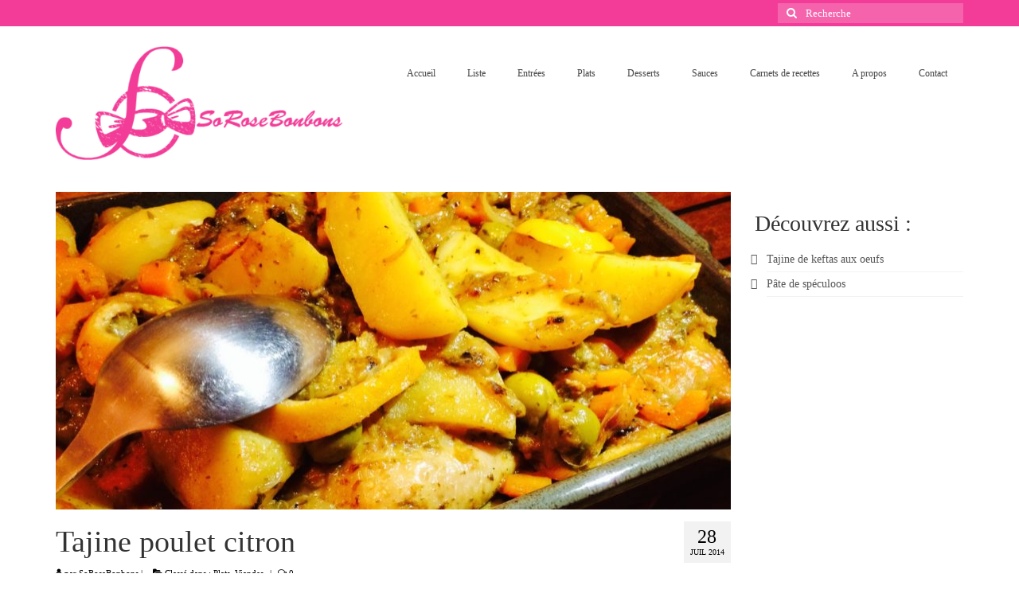

--- FILE ---
content_type: text/html; charset=UTF-8
request_url: http://sorosebonbons.fr/2014/07/tajine-poulet-citron/
body_size: 19502
content:
<!DOCTYPE html>
<html class="no-js" dir="ltr" lang="fr-FR" prefix="og: https://ogp.me/ns#" itemscope="itemscope" itemtype="https://schema.org/WebPage">
<head>
  <meta charset="UTF-8">
  <meta name="viewport" content="width=device-width, initial-scale=1.0">
  <meta http-equiv="X-UA-Compatible" content="IE=edge">
  
		<!-- All in One SEO 4.8.4.1 - aioseo.com -->
	<meta name="description" content="Ingrédients : Pour 6 personnes : 8 hauts cuisses idéalement (ou 4 cuisses entières coupées en 2) 4 gros oignons 2 tomates 4 carottes 2 citrons jaunes 2 gousses d&#039;ail 8 à 10 pommes de terre olives vertes dénoyautées (environ 80g) huile d&#039;olive gingembre persil coriandre Ustensiles particuliers : Aucun Préparation du tajine poulet citron" />
	<meta name="robots" content="max-image-preview:large" />
	<meta name="author" content="SoRoseBonbons"/>
	<link rel="canonical" href="http://sorosebonbons.fr/2014/07/tajine-poulet-citron/" />
	<meta name="generator" content="All in One SEO (AIOSEO) 4.8.4.1" />
		<meta property="og:locale" content="fr_FR" />
		<meta property="og:site_name" content="SoRoseBonbons - Cuisiner simplement..." />
		<meta property="og:type" content="article" />
		<meta property="og:title" content="Tajine poulet citron - SoRoseBonbons" />
		<meta property="og:description" content="Ingrédients : Pour 6 personnes : 8 hauts cuisses idéalement (ou 4 cuisses entières coupées en 2) 4 gros oignons 2 tomates 4 carottes 2 citrons jaunes 2 gousses d&#039;ail 8 à 10 pommes de terre olives vertes dénoyautées (environ 80g) huile d&#039;olive gingembre persil coriandre Ustensiles particuliers : Aucun Préparation du tajine poulet citron" />
		<meta property="og:url" content="http://sorosebonbons.fr/2014/07/tajine-poulet-citron/" />
		<meta property="article:published_time" content="2014-07-28T15:36:58+00:00" />
		<meta property="article:modified_time" content="2016-04-22T17:48:17+00:00" />
		<meta name="twitter:card" content="summary_large_image" />
		<meta name="twitter:title" content="Tajine poulet citron - SoRoseBonbons" />
		<meta name="twitter:description" content="Ingrédients : Pour 6 personnes : 8 hauts cuisses idéalement (ou 4 cuisses entières coupées en 2) 4 gros oignons 2 tomates 4 carottes 2 citrons jaunes 2 gousses d&#039;ail 8 à 10 pommes de terre olives vertes dénoyautées (environ 80g) huile d&#039;olive gingembre persil coriandre Ustensiles particuliers : Aucun Préparation du tajine poulet citron" />
		<script type="application/ld+json" class="aioseo-schema">
			{"@context":"https:\/\/schema.org","@graph":[{"@type":"BlogPosting","@id":"http:\/\/sorosebonbons.fr\/2014\/07\/tajine-poulet-citron\/#blogposting","name":"Tajine poulet citron - SoRoseBonbons","headline":"Tajine poulet citron","author":{"@id":"http:\/\/sorosebonbons.fr\/author\/so\/#author"},"publisher":{"@id":"http:\/\/sorosebonbons.fr\/#organization"},"image":{"@type":"ImageObject","url":"http:\/\/sorosebonbons.fr\/wp-content\/uploads\/2014\/07\/IMG_5307.jpg","width":3264,"height":2448},"datePublished":"2014-07-28T17:36:58+02:00","dateModified":"2016-04-22T19:48:17+02:00","inLanguage":"fr-FR","mainEntityOfPage":{"@id":"http:\/\/sorosebonbons.fr\/2014\/07\/tajine-poulet-citron\/#webpage"},"isPartOf":{"@id":"http:\/\/sorosebonbons.fr\/2014\/07\/tajine-poulet-citron\/#webpage"},"articleSection":"Plats, Viandes, citron, poulet, tajine"},{"@type":"BreadcrumbList","@id":"http:\/\/sorosebonbons.fr\/2014\/07\/tajine-poulet-citron\/#breadcrumblist","itemListElement":[{"@type":"ListItem","@id":"http:\/\/sorosebonbons.fr#listItem","position":1,"name":"Home","item":"http:\/\/sorosebonbons.fr","nextItem":{"@type":"ListItem","@id":"http:\/\/sorosebonbons.fr\/category\/plat\/#listItem","name":"Plats"}},{"@type":"ListItem","@id":"http:\/\/sorosebonbons.fr\/category\/plat\/#listItem","position":2,"name":"Plats","item":"http:\/\/sorosebonbons.fr\/category\/plat\/","nextItem":{"@type":"ListItem","@id":"http:\/\/sorosebonbons.fr\/2014\/07\/tajine-poulet-citron\/#listItem","name":"Tajine poulet citron"},"previousItem":{"@type":"ListItem","@id":"http:\/\/sorosebonbons.fr#listItem","name":"Home"}},{"@type":"ListItem","@id":"http:\/\/sorosebonbons.fr\/2014\/07\/tajine-poulet-citron\/#listItem","position":3,"name":"Tajine poulet citron","previousItem":{"@type":"ListItem","@id":"http:\/\/sorosebonbons.fr\/category\/plat\/#listItem","name":"Plats"}}]},{"@type":"Organization","@id":"http:\/\/sorosebonbons.fr\/#organization","name":"SoRoseBonbons","description":"Cuisiner simplement...","url":"http:\/\/sorosebonbons.fr\/"},{"@type":"Person","@id":"http:\/\/sorosebonbons.fr\/author\/so\/#author","url":"http:\/\/sorosebonbons.fr\/author\/so\/","name":"SoRoseBonbons","image":{"@type":"ImageObject","@id":"http:\/\/sorosebonbons.fr\/2014\/07\/tajine-poulet-citron\/#authorImage","url":"https:\/\/secure.gravatar.com\/avatar\/8d077a5046e1b651c4e6c343ccc5aaa90589e1759192ee50ac834ec203bc3b09?s=96&d=mm&r=g","width":96,"height":96,"caption":"SoRoseBonbons"}},{"@type":"WebPage","@id":"http:\/\/sorosebonbons.fr\/2014\/07\/tajine-poulet-citron\/#webpage","url":"http:\/\/sorosebonbons.fr\/2014\/07\/tajine-poulet-citron\/","name":"Tajine poulet citron - SoRoseBonbons","description":"Ingr\u00e9dients : Pour 6 personnes : 8 hauts cuisses id\u00e9alement (ou 4 cuisses enti\u00e8res coup\u00e9es en 2) 4 gros oignons 2 tomates 4 carottes 2 citrons jaunes 2 gousses d'ail 8 \u00e0 10 pommes de terre olives vertes d\u00e9noyaut\u00e9es (environ 80g) huile d'olive gingembre persil coriandre Ustensiles particuliers : Aucun Pr\u00e9paration du tajine poulet citron","inLanguage":"fr-FR","isPartOf":{"@id":"http:\/\/sorosebonbons.fr\/#website"},"breadcrumb":{"@id":"http:\/\/sorosebonbons.fr\/2014\/07\/tajine-poulet-citron\/#breadcrumblist"},"author":{"@id":"http:\/\/sorosebonbons.fr\/author\/so\/#author"},"creator":{"@id":"http:\/\/sorosebonbons.fr\/author\/so\/#author"},"image":{"@type":"ImageObject","url":"http:\/\/sorosebonbons.fr\/wp-content\/uploads\/2014\/07\/IMG_5307.jpg","@id":"http:\/\/sorosebonbons.fr\/2014\/07\/tajine-poulet-citron\/#mainImage","width":3264,"height":2448},"primaryImageOfPage":{"@id":"http:\/\/sorosebonbons.fr\/2014\/07\/tajine-poulet-citron\/#mainImage"},"datePublished":"2014-07-28T17:36:58+02:00","dateModified":"2016-04-22T19:48:17+02:00"},{"@type":"WebSite","@id":"http:\/\/sorosebonbons.fr\/#website","url":"http:\/\/sorosebonbons.fr\/","name":"SoRoseBonbons","description":"Cuisiner simplement...","inLanguage":"fr-FR","publisher":{"@id":"http:\/\/sorosebonbons.fr\/#organization"}}]}
		</script>
		<!-- All in One SEO -->


	<!-- This site is optimized with the Yoast SEO plugin v25.4 - https://yoast.com/wordpress/plugins/seo/ -->
	<title>Tajine poulet citron - SoRoseBonbons</title>
	<meta name="description" content="Ingrédients pour la réalisation du tajine poulet citron : 4 hauts cuisses idéalement (ou 2 cuisses entières coupées en 2) 2 gros oignons 1 tomate 2 carotte" />
	<link rel="canonical" href="http://sorosebonbons.fr/2014/07/tajine-poulet-citron/" />
	<meta property="og:locale" content="fr_FR" />
	<meta property="og:type" content="article" />
	<meta property="og:title" content="Tajine poulet citron - SoRoseBonbons" />
	<meta property="og:description" content="Ingrédients pour la réalisation du tajine poulet citron : 4 hauts cuisses idéalement (ou 2 cuisses entières coupées en 2) 2 gros oignons 1 tomate 2 carotte" />
	<meta property="og:url" content="http://sorosebonbons.fr/2014/07/tajine-poulet-citron/" />
	<meta property="og:site_name" content="SoRoseBonbons" />
	<meta property="article:publisher" content="https://www.facebook.com/sorosebonbons" />
	<meta property="article:published_time" content="2014-07-28T15:36:58+00:00" />
	<meta property="article:modified_time" content="2016-04-22T17:48:17+00:00" />
	<meta property="og:image" content="http://sorosebonbons.fr/wp-content/uploads/2014/07/IMG_5307-1024x768.jpg" />
	<meta property="og:image:width" content="1024" />
	<meta property="og:image:height" content="768" />
	<meta property="og:image:type" content="image/jpeg" />
	<meta name="author" content="SoRoseBonbons" />
	<meta name="twitter:card" content="summary_large_image" />
	<meta name="twitter:creator" content="@SoRoseBonbons" />
	<meta name="twitter:site" content="@SoRoseBonbons" />
	<meta name="twitter:label1" content="Écrit par" />
	<meta name="twitter:data1" content="SoRoseBonbons" />
	<meta name="twitter:label2" content="Durée de lecture estimée" />
	<meta name="twitter:data2" content="1 minute" />
	<script type="application/ld+json" class="yoast-schema-graph">{"@context":"https://schema.org","@graph":[{"@type":"WebPage","@id":"http://sorosebonbons.fr/2014/07/tajine-poulet-citron/","url":"http://sorosebonbons.fr/2014/07/tajine-poulet-citron/","name":"Tajine poulet citron - SoRoseBonbons","isPartOf":{"@id":"https://sorosebonbons.fr/#website"},"primaryImageOfPage":{"@id":"http://sorosebonbons.fr/2014/07/tajine-poulet-citron/#primaryimage"},"image":{"@id":"http://sorosebonbons.fr/2014/07/tajine-poulet-citron/#primaryimage"},"thumbnailUrl":"http://sorosebonbons.fr/wp-content/uploads/2014/07/IMG_5307.jpg","datePublished":"2014-07-28T15:36:58+00:00","dateModified":"2016-04-22T17:48:17+00:00","author":{"@id":"https://sorosebonbons.fr/#/schema/person/899d4f093b15f44df8affce47c379ef9"},"description":"Ingrédients pour la réalisation du tajine poulet citron : 4 hauts cuisses idéalement (ou 2 cuisses entières coupées en 2) 2 gros oignons 1 tomate 2 carotte","breadcrumb":{"@id":"http://sorosebonbons.fr/2014/07/tajine-poulet-citron/#breadcrumb"},"inLanguage":"fr-FR","potentialAction":[{"@type":"ReadAction","target":["http://sorosebonbons.fr/2014/07/tajine-poulet-citron/"]}]},{"@type":"ImageObject","inLanguage":"fr-FR","@id":"http://sorosebonbons.fr/2014/07/tajine-poulet-citron/#primaryimage","url":"http://sorosebonbons.fr/wp-content/uploads/2014/07/IMG_5307.jpg","contentUrl":"http://sorosebonbons.fr/wp-content/uploads/2014/07/IMG_5307.jpg","width":3264,"height":2448},{"@type":"BreadcrumbList","@id":"http://sorosebonbons.fr/2014/07/tajine-poulet-citron/#breadcrumb","itemListElement":[{"@type":"ListItem","position":1,"name":"Home","item":"https://sorosebonbons.fr/"},{"@type":"ListItem","position":2,"name":"Tajine poulet citron"}]},{"@type":"WebSite","@id":"https://sorosebonbons.fr/#website","url":"https://sorosebonbons.fr/","name":"SoRoseBonbons","description":"Cuisiner simplement...","potentialAction":[{"@type":"SearchAction","target":{"@type":"EntryPoint","urlTemplate":"https://sorosebonbons.fr/?s={search_term_string}"},"query-input":{"@type":"PropertyValueSpecification","valueRequired":true,"valueName":"search_term_string"}}],"inLanguage":"fr-FR"},{"@type":"Person","@id":"https://sorosebonbons.fr/#/schema/person/899d4f093b15f44df8affce47c379ef9","name":"SoRoseBonbons","image":{"@type":"ImageObject","inLanguage":"fr-FR","@id":"https://sorosebonbons.fr/#/schema/person/image/","url":"https://secure.gravatar.com/avatar/8d077a5046e1b651c4e6c343ccc5aaa90589e1759192ee50ac834ec203bc3b09?s=96&d=mm&r=g","contentUrl":"https://secure.gravatar.com/avatar/8d077a5046e1b651c4e6c343ccc5aaa90589e1759192ee50ac834ec203bc3b09?s=96&d=mm&r=g","caption":"SoRoseBonbons"}}]}</script>
	<!-- / Yoast SEO plugin. -->


<link rel='dns-prefetch' href='//fonts.googleapis.com' />
<link rel="alternate" type="application/rss+xml" title="SoRoseBonbons &raquo; Flux" href="http://sorosebonbons.fr/feed/" />
<link rel="alternate" type="application/rss+xml" title="SoRoseBonbons &raquo; Flux des commentaires" href="http://sorosebonbons.fr/comments/feed/" />
<link rel="alternate" type="application/rss+xml" title="SoRoseBonbons &raquo; Tajine poulet citron Flux des commentaires" href="http://sorosebonbons.fr/2014/07/tajine-poulet-citron/feed/" />
<link rel="alternate" title="oEmbed (JSON)" type="application/json+oembed" href="http://sorosebonbons.fr/wp-json/oembed/1.0/embed?url=http%3A%2F%2Fsorosebonbons.fr%2F2014%2F07%2Ftajine-poulet-citron%2F" />
<link rel="alternate" title="oEmbed (XML)" type="text/xml+oembed" href="http://sorosebonbons.fr/wp-json/oembed/1.0/embed?url=http%3A%2F%2Fsorosebonbons.fr%2F2014%2F07%2Ftajine-poulet-citron%2F&#038;format=xml" />
		<!-- This site uses the Google Analytics by MonsterInsights plugin v9.11.1 - Using Analytics tracking - https://www.monsterinsights.com/ -->
							<script src="//www.googletagmanager.com/gtag/js?id=G-ZPY56B5X8N"  data-cfasync="false" data-wpfc-render="false" type="text/javascript" async></script>
			<script data-cfasync="false" data-wpfc-render="false" type="text/javascript">
				var mi_version = '9.11.1';
				var mi_track_user = true;
				var mi_no_track_reason = '';
								var MonsterInsightsDefaultLocations = {"page_location":"http:\/\/sorosebonbons.fr\/2014\/07\/tajine-poulet-citron\/"};
								if ( typeof MonsterInsightsPrivacyGuardFilter === 'function' ) {
					var MonsterInsightsLocations = (typeof MonsterInsightsExcludeQuery === 'object') ? MonsterInsightsPrivacyGuardFilter( MonsterInsightsExcludeQuery ) : MonsterInsightsPrivacyGuardFilter( MonsterInsightsDefaultLocations );
				} else {
					var MonsterInsightsLocations = (typeof MonsterInsightsExcludeQuery === 'object') ? MonsterInsightsExcludeQuery : MonsterInsightsDefaultLocations;
				}

								var disableStrs = [
										'ga-disable-G-ZPY56B5X8N',
									];

				/* Function to detect opted out users */
				function __gtagTrackerIsOptedOut() {
					for (var index = 0; index < disableStrs.length; index++) {
						if (document.cookie.indexOf(disableStrs[index] + '=true') > -1) {
							return true;
						}
					}

					return false;
				}

				/* Disable tracking if the opt-out cookie exists. */
				if (__gtagTrackerIsOptedOut()) {
					for (var index = 0; index < disableStrs.length; index++) {
						window[disableStrs[index]] = true;
					}
				}

				/* Opt-out function */
				function __gtagTrackerOptout() {
					for (var index = 0; index < disableStrs.length; index++) {
						document.cookie = disableStrs[index] + '=true; expires=Thu, 31 Dec 2099 23:59:59 UTC; path=/';
						window[disableStrs[index]] = true;
					}
				}

				if ('undefined' === typeof gaOptout) {
					function gaOptout() {
						__gtagTrackerOptout();
					}
				}
								window.dataLayer = window.dataLayer || [];

				window.MonsterInsightsDualTracker = {
					helpers: {},
					trackers: {},
				};
				if (mi_track_user) {
					function __gtagDataLayer() {
						dataLayer.push(arguments);
					}

					function __gtagTracker(type, name, parameters) {
						if (!parameters) {
							parameters = {};
						}

						if (parameters.send_to) {
							__gtagDataLayer.apply(null, arguments);
							return;
						}

						if (type === 'event') {
														parameters.send_to = monsterinsights_frontend.v4_id;
							var hookName = name;
							if (typeof parameters['event_category'] !== 'undefined') {
								hookName = parameters['event_category'] + ':' + name;
							}

							if (typeof MonsterInsightsDualTracker.trackers[hookName] !== 'undefined') {
								MonsterInsightsDualTracker.trackers[hookName](parameters);
							} else {
								__gtagDataLayer('event', name, parameters);
							}
							
						} else {
							__gtagDataLayer.apply(null, arguments);
						}
					}

					__gtagTracker('js', new Date());
					__gtagTracker('set', {
						'developer_id.dZGIzZG': true,
											});
					if ( MonsterInsightsLocations.page_location ) {
						__gtagTracker('set', MonsterInsightsLocations);
					}
										__gtagTracker('config', 'G-ZPY56B5X8N', {"forceSSL":"true","link_attribution":"true"} );
										window.gtag = __gtagTracker;										(function () {
						/* https://developers.google.com/analytics/devguides/collection/analyticsjs/ */
						/* ga and __gaTracker compatibility shim. */
						var noopfn = function () {
							return null;
						};
						var newtracker = function () {
							return new Tracker();
						};
						var Tracker = function () {
							return null;
						};
						var p = Tracker.prototype;
						p.get = noopfn;
						p.set = noopfn;
						p.send = function () {
							var args = Array.prototype.slice.call(arguments);
							args.unshift('send');
							__gaTracker.apply(null, args);
						};
						var __gaTracker = function () {
							var len = arguments.length;
							if (len === 0) {
								return;
							}
							var f = arguments[len - 1];
							if (typeof f !== 'object' || f === null || typeof f.hitCallback !== 'function') {
								if ('send' === arguments[0]) {
									var hitConverted, hitObject = false, action;
									if ('event' === arguments[1]) {
										if ('undefined' !== typeof arguments[3]) {
											hitObject = {
												'eventAction': arguments[3],
												'eventCategory': arguments[2],
												'eventLabel': arguments[4],
												'value': arguments[5] ? arguments[5] : 1,
											}
										}
									}
									if ('pageview' === arguments[1]) {
										if ('undefined' !== typeof arguments[2]) {
											hitObject = {
												'eventAction': 'page_view',
												'page_path': arguments[2],
											}
										}
									}
									if (typeof arguments[2] === 'object') {
										hitObject = arguments[2];
									}
									if (typeof arguments[5] === 'object') {
										Object.assign(hitObject, arguments[5]);
									}
									if ('undefined' !== typeof arguments[1].hitType) {
										hitObject = arguments[1];
										if ('pageview' === hitObject.hitType) {
											hitObject.eventAction = 'page_view';
										}
									}
									if (hitObject) {
										action = 'timing' === arguments[1].hitType ? 'timing_complete' : hitObject.eventAction;
										hitConverted = mapArgs(hitObject);
										__gtagTracker('event', action, hitConverted);
									}
								}
								return;
							}

							function mapArgs(args) {
								var arg, hit = {};
								var gaMap = {
									'eventCategory': 'event_category',
									'eventAction': 'event_action',
									'eventLabel': 'event_label',
									'eventValue': 'event_value',
									'nonInteraction': 'non_interaction',
									'timingCategory': 'event_category',
									'timingVar': 'name',
									'timingValue': 'value',
									'timingLabel': 'event_label',
									'page': 'page_path',
									'location': 'page_location',
									'title': 'page_title',
									'referrer' : 'page_referrer',
								};
								for (arg in args) {
																		if (!(!args.hasOwnProperty(arg) || !gaMap.hasOwnProperty(arg))) {
										hit[gaMap[arg]] = args[arg];
									} else {
										hit[arg] = args[arg];
									}
								}
								return hit;
							}

							try {
								f.hitCallback();
							} catch (ex) {
							}
						};
						__gaTracker.create = newtracker;
						__gaTracker.getByName = newtracker;
						__gaTracker.getAll = function () {
							return [];
						};
						__gaTracker.remove = noopfn;
						__gaTracker.loaded = true;
						window['__gaTracker'] = __gaTracker;
					})();
									} else {
										console.log("");
					(function () {
						function __gtagTracker() {
							return null;
						}

						window['__gtagTracker'] = __gtagTracker;
						window['gtag'] = __gtagTracker;
					})();
									}
			</script>
							<!-- / Google Analytics by MonsterInsights -->
		<style id='wp-img-auto-sizes-contain-inline-css' type='text/css'>
img:is([sizes=auto i],[sizes^="auto," i]){contain-intrinsic-size:3000px 1500px}
/*# sourceURL=wp-img-auto-sizes-contain-inline-css */
</style>
<style id='wp-emoji-styles-inline-css' type='text/css'>

	img.wp-smiley, img.emoji {
		display: inline !important;
		border: none !important;
		box-shadow: none !important;
		height: 1em !important;
		width: 1em !important;
		margin: 0 0.07em !important;
		vertical-align: -0.1em !important;
		background: none !important;
		padding: 0 !important;
	}
/*# sourceURL=wp-emoji-styles-inline-css */
</style>
<style id='wp-block-library-inline-css' type='text/css'>
:root{
  --wp-block-synced-color:#7a00df;
  --wp-block-synced-color--rgb:122, 0, 223;
  --wp-bound-block-color:var(--wp-block-synced-color);
  --wp-editor-canvas-background:#ddd;
  --wp-admin-theme-color:#007cba;
  --wp-admin-theme-color--rgb:0, 124, 186;
  --wp-admin-theme-color-darker-10:#006ba1;
  --wp-admin-theme-color-darker-10--rgb:0, 107, 160.5;
  --wp-admin-theme-color-darker-20:#005a87;
  --wp-admin-theme-color-darker-20--rgb:0, 90, 135;
  --wp-admin-border-width-focus:2px;
}
@media (min-resolution:192dpi){
  :root{
    --wp-admin-border-width-focus:1.5px;
  }
}
.wp-element-button{
  cursor:pointer;
}

:root .has-very-light-gray-background-color{
  background-color:#eee;
}
:root .has-very-dark-gray-background-color{
  background-color:#313131;
}
:root .has-very-light-gray-color{
  color:#eee;
}
:root .has-very-dark-gray-color{
  color:#313131;
}
:root .has-vivid-green-cyan-to-vivid-cyan-blue-gradient-background{
  background:linear-gradient(135deg, #00d084, #0693e3);
}
:root .has-purple-crush-gradient-background{
  background:linear-gradient(135deg, #34e2e4, #4721fb 50%, #ab1dfe);
}
:root .has-hazy-dawn-gradient-background{
  background:linear-gradient(135deg, #faaca8, #dad0ec);
}
:root .has-subdued-olive-gradient-background{
  background:linear-gradient(135deg, #fafae1, #67a671);
}
:root .has-atomic-cream-gradient-background{
  background:linear-gradient(135deg, #fdd79a, #004a59);
}
:root .has-nightshade-gradient-background{
  background:linear-gradient(135deg, #330968, #31cdcf);
}
:root .has-midnight-gradient-background{
  background:linear-gradient(135deg, #020381, #2874fc);
}
:root{
  --wp--preset--font-size--normal:16px;
  --wp--preset--font-size--huge:42px;
}

.has-regular-font-size{
  font-size:1em;
}

.has-larger-font-size{
  font-size:2.625em;
}

.has-normal-font-size{
  font-size:var(--wp--preset--font-size--normal);
}

.has-huge-font-size{
  font-size:var(--wp--preset--font-size--huge);
}

.has-text-align-center{
  text-align:center;
}

.has-text-align-left{
  text-align:left;
}

.has-text-align-right{
  text-align:right;
}

.has-fit-text{
  white-space:nowrap !important;
}

#end-resizable-editor-section{
  display:none;
}

.aligncenter{
  clear:both;
}

.items-justified-left{
  justify-content:flex-start;
}

.items-justified-center{
  justify-content:center;
}

.items-justified-right{
  justify-content:flex-end;
}

.items-justified-space-between{
  justify-content:space-between;
}

.screen-reader-text{
  border:0;
  clip-path:inset(50%);
  height:1px;
  margin:-1px;
  overflow:hidden;
  padding:0;
  position:absolute;
  width:1px;
  word-wrap:normal !important;
}

.screen-reader-text:focus{
  background-color:#ddd;
  clip-path:none;
  color:#444;
  display:block;
  font-size:1em;
  height:auto;
  left:5px;
  line-height:normal;
  padding:15px 23px 14px;
  text-decoration:none;
  top:5px;
  width:auto;
  z-index:100000;
}
html :where(.has-border-color){
  border-style:solid;
}

html :where([style*=border-top-color]){
  border-top-style:solid;
}

html :where([style*=border-right-color]){
  border-right-style:solid;
}

html :where([style*=border-bottom-color]){
  border-bottom-style:solid;
}

html :where([style*=border-left-color]){
  border-left-style:solid;
}

html :where([style*=border-width]){
  border-style:solid;
}

html :where([style*=border-top-width]){
  border-top-style:solid;
}

html :where([style*=border-right-width]){
  border-right-style:solid;
}

html :where([style*=border-bottom-width]){
  border-bottom-style:solid;
}

html :where([style*=border-left-width]){
  border-left-style:solid;
}
html :where(img[class*=wp-image-]){
  height:auto;
  max-width:100%;
}
:where(figure){
  margin:0 0 1em;
}

html :where(.is-position-sticky){
  --wp-admin--admin-bar--position-offset:var(--wp-admin--admin-bar--height, 0px);
}

@media screen and (max-width:600px){
  html :where(.is-position-sticky){
    --wp-admin--admin-bar--position-offset:0px;
  }
}

/*# sourceURL=wp-block-library-inline-css */
</style><style id='global-styles-inline-css' type='text/css'>
:root{--wp--preset--aspect-ratio--square: 1;--wp--preset--aspect-ratio--4-3: 4/3;--wp--preset--aspect-ratio--3-4: 3/4;--wp--preset--aspect-ratio--3-2: 3/2;--wp--preset--aspect-ratio--2-3: 2/3;--wp--preset--aspect-ratio--16-9: 16/9;--wp--preset--aspect-ratio--9-16: 9/16;--wp--preset--color--black: #000;--wp--preset--color--cyan-bluish-gray: #abb8c3;--wp--preset--color--white: #fff;--wp--preset--color--pale-pink: #f78da7;--wp--preset--color--vivid-red: #cf2e2e;--wp--preset--color--luminous-vivid-orange: #ff6900;--wp--preset--color--luminous-vivid-amber: #fcb900;--wp--preset--color--light-green-cyan: #7bdcb5;--wp--preset--color--vivid-green-cyan: #00d084;--wp--preset--color--pale-cyan-blue: #8ed1fc;--wp--preset--color--vivid-cyan-blue: #0693e3;--wp--preset--color--vivid-purple: #9b51e0;--wp--preset--color--virtue-primary: #f23c97;--wp--preset--color--virtue-primary-light: #6c8dab;--wp--preset--color--very-light-gray: #eee;--wp--preset--color--very-dark-gray: #444;--wp--preset--gradient--vivid-cyan-blue-to-vivid-purple: linear-gradient(135deg,rgb(6,147,227) 0%,rgb(155,81,224) 100%);--wp--preset--gradient--light-green-cyan-to-vivid-green-cyan: linear-gradient(135deg,rgb(122,220,180) 0%,rgb(0,208,130) 100%);--wp--preset--gradient--luminous-vivid-amber-to-luminous-vivid-orange: linear-gradient(135deg,rgb(252,185,0) 0%,rgb(255,105,0) 100%);--wp--preset--gradient--luminous-vivid-orange-to-vivid-red: linear-gradient(135deg,rgb(255,105,0) 0%,rgb(207,46,46) 100%);--wp--preset--gradient--very-light-gray-to-cyan-bluish-gray: linear-gradient(135deg,rgb(238,238,238) 0%,rgb(169,184,195) 100%);--wp--preset--gradient--cool-to-warm-spectrum: linear-gradient(135deg,rgb(74,234,220) 0%,rgb(151,120,209) 20%,rgb(207,42,186) 40%,rgb(238,44,130) 60%,rgb(251,105,98) 80%,rgb(254,248,76) 100%);--wp--preset--gradient--blush-light-purple: linear-gradient(135deg,rgb(255,206,236) 0%,rgb(152,150,240) 100%);--wp--preset--gradient--blush-bordeaux: linear-gradient(135deg,rgb(254,205,165) 0%,rgb(254,45,45) 50%,rgb(107,0,62) 100%);--wp--preset--gradient--luminous-dusk: linear-gradient(135deg,rgb(255,203,112) 0%,rgb(199,81,192) 50%,rgb(65,88,208) 100%);--wp--preset--gradient--pale-ocean: linear-gradient(135deg,rgb(255,245,203) 0%,rgb(182,227,212) 50%,rgb(51,167,181) 100%);--wp--preset--gradient--electric-grass: linear-gradient(135deg,rgb(202,248,128) 0%,rgb(113,206,126) 100%);--wp--preset--gradient--midnight: linear-gradient(135deg,rgb(2,3,129) 0%,rgb(40,116,252) 100%);--wp--preset--font-size--small: 13px;--wp--preset--font-size--medium: 20px;--wp--preset--font-size--large: 36px;--wp--preset--font-size--x-large: 42px;--wp--preset--spacing--20: 0.44rem;--wp--preset--spacing--30: 0.67rem;--wp--preset--spacing--40: 1rem;--wp--preset--spacing--50: 1.5rem;--wp--preset--spacing--60: 2.25rem;--wp--preset--spacing--70: 3.38rem;--wp--preset--spacing--80: 5.06rem;--wp--preset--shadow--natural: 6px 6px 9px rgba(0, 0, 0, 0.2);--wp--preset--shadow--deep: 12px 12px 50px rgba(0, 0, 0, 0.4);--wp--preset--shadow--sharp: 6px 6px 0px rgba(0, 0, 0, 0.2);--wp--preset--shadow--outlined: 6px 6px 0px -3px rgb(255, 255, 255), 6px 6px rgb(0, 0, 0);--wp--preset--shadow--crisp: 6px 6px 0px rgb(0, 0, 0);}:where(.is-layout-flex){gap: 0.5em;}:where(.is-layout-grid){gap: 0.5em;}body .is-layout-flex{display: flex;}.is-layout-flex{flex-wrap: wrap;align-items: center;}.is-layout-flex > :is(*, div){margin: 0;}body .is-layout-grid{display: grid;}.is-layout-grid > :is(*, div){margin: 0;}:where(.wp-block-columns.is-layout-flex){gap: 2em;}:where(.wp-block-columns.is-layout-grid){gap: 2em;}:where(.wp-block-post-template.is-layout-flex){gap: 1.25em;}:where(.wp-block-post-template.is-layout-grid){gap: 1.25em;}.has-black-color{color: var(--wp--preset--color--black) !important;}.has-cyan-bluish-gray-color{color: var(--wp--preset--color--cyan-bluish-gray) !important;}.has-white-color{color: var(--wp--preset--color--white) !important;}.has-pale-pink-color{color: var(--wp--preset--color--pale-pink) !important;}.has-vivid-red-color{color: var(--wp--preset--color--vivid-red) !important;}.has-luminous-vivid-orange-color{color: var(--wp--preset--color--luminous-vivid-orange) !important;}.has-luminous-vivid-amber-color{color: var(--wp--preset--color--luminous-vivid-amber) !important;}.has-light-green-cyan-color{color: var(--wp--preset--color--light-green-cyan) !important;}.has-vivid-green-cyan-color{color: var(--wp--preset--color--vivid-green-cyan) !important;}.has-pale-cyan-blue-color{color: var(--wp--preset--color--pale-cyan-blue) !important;}.has-vivid-cyan-blue-color{color: var(--wp--preset--color--vivid-cyan-blue) !important;}.has-vivid-purple-color{color: var(--wp--preset--color--vivid-purple) !important;}.has-black-background-color{background-color: var(--wp--preset--color--black) !important;}.has-cyan-bluish-gray-background-color{background-color: var(--wp--preset--color--cyan-bluish-gray) !important;}.has-white-background-color{background-color: var(--wp--preset--color--white) !important;}.has-pale-pink-background-color{background-color: var(--wp--preset--color--pale-pink) !important;}.has-vivid-red-background-color{background-color: var(--wp--preset--color--vivid-red) !important;}.has-luminous-vivid-orange-background-color{background-color: var(--wp--preset--color--luminous-vivid-orange) !important;}.has-luminous-vivid-amber-background-color{background-color: var(--wp--preset--color--luminous-vivid-amber) !important;}.has-light-green-cyan-background-color{background-color: var(--wp--preset--color--light-green-cyan) !important;}.has-vivid-green-cyan-background-color{background-color: var(--wp--preset--color--vivid-green-cyan) !important;}.has-pale-cyan-blue-background-color{background-color: var(--wp--preset--color--pale-cyan-blue) !important;}.has-vivid-cyan-blue-background-color{background-color: var(--wp--preset--color--vivid-cyan-blue) !important;}.has-vivid-purple-background-color{background-color: var(--wp--preset--color--vivid-purple) !important;}.has-black-border-color{border-color: var(--wp--preset--color--black) !important;}.has-cyan-bluish-gray-border-color{border-color: var(--wp--preset--color--cyan-bluish-gray) !important;}.has-white-border-color{border-color: var(--wp--preset--color--white) !important;}.has-pale-pink-border-color{border-color: var(--wp--preset--color--pale-pink) !important;}.has-vivid-red-border-color{border-color: var(--wp--preset--color--vivid-red) !important;}.has-luminous-vivid-orange-border-color{border-color: var(--wp--preset--color--luminous-vivid-orange) !important;}.has-luminous-vivid-amber-border-color{border-color: var(--wp--preset--color--luminous-vivid-amber) !important;}.has-light-green-cyan-border-color{border-color: var(--wp--preset--color--light-green-cyan) !important;}.has-vivid-green-cyan-border-color{border-color: var(--wp--preset--color--vivid-green-cyan) !important;}.has-pale-cyan-blue-border-color{border-color: var(--wp--preset--color--pale-cyan-blue) !important;}.has-vivid-cyan-blue-border-color{border-color: var(--wp--preset--color--vivid-cyan-blue) !important;}.has-vivid-purple-border-color{border-color: var(--wp--preset--color--vivid-purple) !important;}.has-vivid-cyan-blue-to-vivid-purple-gradient-background{background: var(--wp--preset--gradient--vivid-cyan-blue-to-vivid-purple) !important;}.has-light-green-cyan-to-vivid-green-cyan-gradient-background{background: var(--wp--preset--gradient--light-green-cyan-to-vivid-green-cyan) !important;}.has-luminous-vivid-amber-to-luminous-vivid-orange-gradient-background{background: var(--wp--preset--gradient--luminous-vivid-amber-to-luminous-vivid-orange) !important;}.has-luminous-vivid-orange-to-vivid-red-gradient-background{background: var(--wp--preset--gradient--luminous-vivid-orange-to-vivid-red) !important;}.has-very-light-gray-to-cyan-bluish-gray-gradient-background{background: var(--wp--preset--gradient--very-light-gray-to-cyan-bluish-gray) !important;}.has-cool-to-warm-spectrum-gradient-background{background: var(--wp--preset--gradient--cool-to-warm-spectrum) !important;}.has-blush-light-purple-gradient-background{background: var(--wp--preset--gradient--blush-light-purple) !important;}.has-blush-bordeaux-gradient-background{background: var(--wp--preset--gradient--blush-bordeaux) !important;}.has-luminous-dusk-gradient-background{background: var(--wp--preset--gradient--luminous-dusk) !important;}.has-pale-ocean-gradient-background{background: var(--wp--preset--gradient--pale-ocean) !important;}.has-electric-grass-gradient-background{background: var(--wp--preset--gradient--electric-grass) !important;}.has-midnight-gradient-background{background: var(--wp--preset--gradient--midnight) !important;}.has-small-font-size{font-size: var(--wp--preset--font-size--small) !important;}.has-medium-font-size{font-size: var(--wp--preset--font-size--medium) !important;}.has-large-font-size{font-size: var(--wp--preset--font-size--large) !important;}.has-x-large-font-size{font-size: var(--wp--preset--font-size--x-large) !important;}
/*# sourceURL=global-styles-inline-css */
</style>
<style id='core-block-supports-inline-css' type='text/css'>
/**
 * Core styles: block-supports
 */

/*# sourceURL=core-block-supports-inline-css */
</style>

<style id='classic-theme-styles-inline-css' type='text/css'>
/**
 * These rules are needed for backwards compatibility.
 * They should match the button element rules in the base theme.json file.
 */
.wp-block-button__link {
	color: #ffffff;
	background-color: #32373c;
	border-radius: 9999px; /* 100% causes an oval, but any explicit but really high value retains the pill shape. */

	/* This needs a low specificity so it won't override the rules from the button element if defined in theme.json. */
	box-shadow: none;
	text-decoration: none;

	/* The extra 2px are added to size solids the same as the outline versions.*/
	padding: calc(0.667em + 2px) calc(1.333em + 2px);

	font-size: 1.125em;
}

.wp-block-file__button {
	background: #32373c;
	color: #ffffff;
	text-decoration: none;
}

/*# sourceURL=/wp-includes/css/classic-themes.css */
</style>
<style id='akismet-widget-style-inline-css' type='text/css'>

			.a-stats {
				--akismet-color-mid-green: #357b49;
				--akismet-color-white: #fff;
				--akismet-color-light-grey: #f6f7f7;

				max-width: 350px;
				width: auto;
			}

			.a-stats * {
				all: unset;
				box-sizing: border-box;
			}

			.a-stats strong {
				font-weight: 600;
			}

			.a-stats a.a-stats__link,
			.a-stats a.a-stats__link:visited,
			.a-stats a.a-stats__link:active {
				background: var(--akismet-color-mid-green);
				border: none;
				box-shadow: none;
				border-radius: 8px;
				color: var(--akismet-color-white);
				cursor: pointer;
				display: block;
				font-family: -apple-system, BlinkMacSystemFont, 'Segoe UI', 'Roboto', 'Oxygen-Sans', 'Ubuntu', 'Cantarell', 'Helvetica Neue', sans-serif;
				font-weight: 500;
				padding: 12px;
				text-align: center;
				text-decoration: none;
				transition: all 0.2s ease;
			}

			/* Extra specificity to deal with TwentyTwentyOne focus style */
			.widget .a-stats a.a-stats__link:focus {
				background: var(--akismet-color-mid-green);
				color: var(--akismet-color-white);
				text-decoration: none;
			}

			.a-stats a.a-stats__link:hover {
				filter: brightness(110%);
				box-shadow: 0 4px 12px rgba(0, 0, 0, 0.06), 0 0 2px rgba(0, 0, 0, 0.16);
			}

			.a-stats .count {
				color: var(--akismet-color-white);
				display: block;
				font-size: 1.5em;
				line-height: 1.4;
				padding: 0 13px;
				white-space: nowrap;
			}
		
/*# sourceURL=akismet-widget-style-inline-css */
</style>
<link rel='stylesheet' id='virtue_theme-css' href='http://sorosebonbons.fr/wp-content/themes/virtue/assets/css/virtue.css?ver=3.4.13' type='text/css' media='all' />
<link rel='stylesheet' id='virtue_skin-css' href='http://sorosebonbons.fr/wp-content/themes/virtue/assets/css/skins/default.css?ver=3.4.13' type='text/css' media='all' />
<link rel='stylesheet' id='redux-google-fonts-virtue-css' href='http://fonts.googleapis.com/css?family=Pacifico%3A400%7CLato%3A400%2C700%7CVerdana%3A400&#038;subset=latin&#038;ver=6.9' type='text/css' media='all' />
<script type="text/javascript" src="http://sorosebonbons.fr/wp-content/plugins/google-analytics-for-wordpress/assets/js/frontend-gtag.js?ver=1769159183" id="monsterinsights-frontend-script-js" async="async" data-wp-strategy="async"></script>
<script data-cfasync="false" data-wpfc-render="false" type="text/javascript" id='monsterinsights-frontend-script-js-extra'>/* <![CDATA[ */
var monsterinsights_frontend = {"js_events_tracking":"true","download_extensions":"doc,pdf,ppt,zip,xls,docx,pptx,xlsx","inbound_paths":"[{\"path\":\"\\\/go\\\/\",\"label\":\"affiliate\"},{\"path\":\"\\\/recommend\\\/\",\"label\":\"affiliate\"}]","home_url":"http:\/\/sorosebonbons.fr","hash_tracking":"false","v4_id":"G-ZPY56B5X8N"};/* ]]> */
</script>
<script type="text/javascript" src="http://sorosebonbons.fr/wp-includes/js/jquery/jquery.js?ver=3.7.1" id="jquery-core-js"></script>
<script type="text/javascript" src="http://sorosebonbons.fr/wp-includes/js/jquery/jquery-migrate.js?ver=3.4.1" id="jquery-migrate-js"></script>
<link rel="https://api.w.org/" href="http://sorosebonbons.fr/wp-json/" /><link rel="alternate" title="JSON" type="application/json" href="http://sorosebonbons.fr/wp-json/wp/v2/posts/1647" /><link rel="EditURI" type="application/rsd+xml" title="RSD" href="http://sorosebonbons.fr/xmlrpc.php?rsd" />
<meta name="generator" content="WordPress 6.9" />
<link rel='shortlink' href='http://sorosebonbons.fr/?p=1647' />
<style type="text/css">#logo {padding-top:25px;}#logo {padding-bottom:10px;}#logo {margin-left:0px;}#logo {margin-right:0px;}#nav-main {margin-top:40px;}#nav-main {margin-bottom:10px;}.headerfont, .tp-caption {font-family:Lato;}.topbarmenu ul li {font-family:Lato;}.home-message:hover {background-color:#f23c97; background-color: rgba(242, 60, 151, 0.6);}
  nav.woocommerce-pagination ul li a:hover, .wp-pagenavi a:hover, .panel-heading .accordion-toggle, .variations .kad_radio_variations label:hover, .variations .kad_radio_variations label.selectedValue {border-color: #f23c97;}
  a, #nav-main ul.sf-menu ul li a:hover, .product_price ins .amount, .price ins .amount, .color_primary, .primary-color, #logo a.brand, #nav-main ul.sf-menu a:hover,
  .woocommerce-message:before, .woocommerce-info:before, #nav-second ul.sf-menu a:hover, .footerclass a:hover, .posttags a:hover, .subhead a:hover, .nav-trigger-case:hover .kad-menu-name, 
  .nav-trigger-case:hover .kad-navbtn, #kadbreadcrumbs a:hover, #wp-calendar a, .star-rating, .has-virtue-primary-color {color: #f23c97;}
.widget_price_filter .ui-slider .ui-slider-handle, .product_item .kad_add_to_cart:hover, .product_item:hover a.button:hover, .product_item:hover .kad_add_to_cart:hover, .kad-btn-primary, html .woocommerce-page .widget_layered_nav ul.yith-wcan-label li a:hover, html .woocommerce-page .widget_layered_nav ul.yith-wcan-label li.chosen a,
.product-category.grid_item a:hover h5, .woocommerce-message .button, .widget_layered_nav_filters ul li a, .widget_layered_nav ul li.chosen a, .wpcf7 input.wpcf7-submit, .yith-wcan .yith-wcan-reset-navigation,
#containerfooter .menu li a:hover, .bg_primary, .portfolionav a:hover, .home-iconmenu a:hover, p.demo_store, .topclass, #commentform .form-submit #submit, .kad-hover-bg-primary:hover, .widget_shopping_cart_content .checkout,
.login .form-row .button, .variations .kad_radio_variations label.selectedValue, #payment #place_order, .wpcf7 input.wpcf7-back, .shop_table .actions input[type=submit].checkout-button, .cart_totals .checkout-button, input[type="submit"].button, .order-actions .button, .has-virtue-primary-background-color {background: #f23c97;}.color_gray, .subhead, .subhead a, .posttags, .posttags a, .product_meta a {color:#000000;}input[type=number]::-webkit-inner-spin-button, input[type=number]::-webkit-outer-spin-button { -webkit-appearance: none; margin: 0; } input[type=number] {-moz-appearance: textfield;}.quantity input::-webkit-outer-spin-button,.quantity input::-webkit-inner-spin-button {display: none;}.contentclass, .nav-tabs>.active>a, .nav-tabs>.active>a:hover, .nav-tabs>.active>a:focus {background:transparent    ;}.topclass {background:#f23c97    ;}.product_item .product_details h5 {min-height:40px;}.entry-content p { margin-bottom:16px;}</style><style type="text/css">.broken_link, a.broken_link {
	text-decoration: line-through;
}</style><style type="text/css" title="dynamic-css" class="options-output">header #logo a.brand,.logofont{font-family:Pacifico;line-height:40px;font-weight:400;font-style:normal;font-size:32px;}.kad_tagline{font-family:Lato;line-height:20px;font-weight:400;font-style:normal;color:#444444;font-size:14px;}.product_item .product_details h5{font-family:Lato;line-height:20px;font-weight:700;font-style:normal;font-size:16px;}h1{font-family:Lato;line-height:40px;font-weight:400;font-style:normal;font-size:38px;}h2{font-family:Lato;line-height:40px;font-weight:normal;font-style:normal;font-size:32px;}h3{font-family:Lato;line-height:40px;font-weight:400;font-style:normal;font-size:28px;}h4{font-family:Lato;line-height:40px;font-weight:400;font-style:normal;font-size:24px;}h5{font-family:Lato;line-height:24px;font-weight:700;font-style:normal;font-size:18px;}body{font-family:Verdana;line-height:20px;font-weight:400;font-style:normal;font-size:14px;}#nav-main ul.sf-menu a{font-family:Lato;line-height:18px;font-weight:400;font-style:normal;font-size:12px;}#nav-second ul.sf-menu a{font-family:Lato;line-height:22px;font-weight:400;font-style:normal;font-size:18px;}.kad-nav-inner .kad-mnav, .kad-mobile-nav .kad-nav-inner li a,.nav-trigger-case{font-family:Lato;line-height:20px;font-weight:400;font-style:normal;font-size:16px;}</style></head>
<body class="wp-singular post-template-default single single-post postid-1647 single-format-standard wp-embed-responsive wp-theme-virtue wide tajine-poulet-citron">
	<div id="kt-skip-link"><a href="#content">Skip to Main Content</a></div>
	<div id="wrapper" class="container">
	<header class="banner headerclass" itemscope itemtype="https://schema.org/WPHeader">
	<div id="topbar" class="topclass">
	<div class="container">
		<div class="row">
			<div class="col-md-6 col-sm-6 kad-topbar-left">
				<div class="topbarmenu clearfix">
								</div>
			</div><!-- close col-md-6 --> 
			<div class="col-md-6 col-sm-6 kad-topbar-right">
				<div id="topbar-search" class="topbar-widget">
					<form role="search" method="get" class="form-search" action="http://sorosebonbons.fr/">
	<label>
		<span class="screen-reader-text">Rechercher :</span>
		<input type="text" value="" name="s" class="search-query" placeholder="Recherche">
	</label>
	<button type="submit" class="search-icon"><i class="icon-search"></i></button>
</form>				</div>
			</div> <!-- close col-md-6-->
		</div> <!-- Close Row -->
	</div> <!-- Close Container -->
</div>	<div class="container">
		<div class="row">
			<div class="col-md-4 clearfix kad-header-left">
				<div id="logo" class="logocase">
					<a class="brand logofont" href="http://sorosebonbons.fr/">
													<div id="thelogo">
								<img src="http://sorosebonbons.fr/wp-content/uploads/2014/04/logo-Text-HD.png" alt="SoRoseBonbons" width="500" height="198" class="kad-standard-logo" />
															</div>
												</a>
									</div> <!-- Close #logo -->
			</div><!-- close logo span -->
							<div class="col-md-8 kad-header-right">
					<nav id="nav-main" class="clearfix" itemscope itemtype="https://schema.org/SiteNavigationElement">
						<ul id="menu-principale" class="sf-menu"><li  class=" menu-item-193"><a href="http://sorosebonbons.fr"><span>Accueil</span></a></li>
<li  class=" menu-item-1884"><a href="http://sorosebonbons.fr/2014/06/index-recettes/"><span>Liste</span></a></li>
<li  class=" sf-dropdown menu-item-286"><a href="http://sorosebonbons.fr/category/entree/"><span>Entrées</span></a>
<ul class="sub-menu sf-dropdown-menu dropdown">
	<li  class=" menu-item-5918"><a href="http://sorosebonbons.fr/category/aumonieres-feuilletes-samoussas/"><span>Aumônières Feuilletés Samoussas</span></a></li>
	<li  class=" menu-item-5712"><a href="http://sorosebonbons.fr/category/cakestartines/"><span>Blinis Cakes Tartines</span></a></li>
	<li  class=" menu-item-5713"><a href="http://sorosebonbons.fr/category/saladesverrines/"><span>Salades Verrines</span></a></li>
	<li  class=" menu-item-5714"><a href="http://sorosebonbons.fr/category/divers-entrees/"><span>Divers entrées</span></a></li>
</ul>
</li>
<li  class=" current-post-ancestor current-menu-parent current-post-parent sf-dropdown menu-item-45"><a href="http://sorosebonbons.fr/category/plat/"><span>Plats</span></a>
<ul class="sub-menu sf-dropdown-menu dropdown">
	<li  class=" menu-item-2145"><a href="http://sorosebonbons.fr/category/legumes/"><span>Légumes</span></a></li>
	<li  class=" menu-item-5061"><a href="http://sorosebonbons.fr/category/pates-2/"><span>Pâtes Riz Polenta</span></a></li>
	<li  class=" menu-item-2141"><a href="http://sorosebonbons.fr/category/poissons-2/"><span>Poissons</span></a></li>
	<li  class=" menu-item-2139"><a href="http://sorosebonbons.fr/category/tartes-2/"><span>Tartes Pizzas Croq&rsquo;</span></a></li>
	<li  class=" current-post-ancestor current-menu-parent current-post-parent menu-item-2142"><a href="http://sorosebonbons.fr/category/viandes/"><span>Viandes</span></a></li>
</ul>
</li>
<li  class=" sf-dropdown menu-item-25"><a href="http://sorosebonbons.fr/category/dessert/"><span>Desserts</span></a>
<ul class="sub-menu sf-dropdown-menu dropdown">
	<li  class=" menu-item-5715"><a href="http://sorosebonbons.fr/category/bavaroischarlottesmousses/"><span>Bavarois Charlottes Mousses</span></a></li>
	<li  class=" menu-item-5716"><a href="http://sorosebonbons.fr/category/browniescookiesmuffins/"><span>Brownies Cookies Muffins</span></a></li>
	<li  class=" menu-item-5717"><a href="http://sorosebonbons.fr/category/cakecheesecakespancakes/"><span>Cakes Cheesecakes Pancakes</span></a></li>
	<li  class=" menu-item-5719"><a href="http://sorosebonbons.fr/category/caramelcompotesconfitures/"><span>Caramel Compotes Confitures</span></a></li>
	<li  class=" menu-item-5720"><a href="http://sorosebonbons.fr/category/clafoutiscremesflans/"><span>Clafoutis Crèmes Flans</span></a></li>
	<li  class=" menu-item-5721"><a href="http://sorosebonbons.fr/category/crumblesgateaux-secssables/"><span>Crumbles Gâteaux secs Sablés</span></a></li>
	<li  class=" menu-item-5723"><a href="http://sorosebonbons.fr/category/friandisesmignardises/"><span>Friandises Mignardises</span></a></li>
	<li  class=" menu-item-5724"><a href="http://sorosebonbons.fr/category/gateauxtartes/"><span>Gâteaux Tartes</span></a></li>
	<li  class=" menu-item-5725"><a href="http://sorosebonbons.fr/category/tiramisu/"><span>Panna cotta Tiramisu</span></a></li>
	<li  class=" menu-item-5722"><a href="http://sorosebonbons.fr/category/divers-desserts/"><span>Divers desserts</span></a></li>
</ul>
</li>
<li  class=" menu-item-512"><a href="http://sorosebonbons.fr/category/sauces/"><span>Sauces</span></a></li>
<li  class=" menu-item-6761"><a href="http://sorosebonbons.fr/category/carnets-de-recettes/"><span>Carnets de recettes</span></a></li>
<li  class=" menu-item-4810"><a href="http://sorosebonbons.fr/propos/"><span>A propos</span></a></li>
<li  class=" menu-item-13"><a href="http://sorosebonbons.fr/me-contacter/"><span>Contact</span></a></li>
</ul>					</nav> 
				</div> <!-- Close menuclass-->
			       
		</div> <!-- Close Row -->
					<div id="mobile-nav-trigger" class="nav-trigger">
				<button class="nav-trigger-case mobileclass collapsed" data-toggle="collapse" data-target=".kad-nav-collapse">
					<span class="kad-navbtn"><i class="icon-reorder"></i></span>
					<span class="kad-menu-name">Menu</span>
				</button>
			</div>
			<div id="kad-mobile-nav" class="kad-mobile-nav">
				<div class="kad-nav-inner mobileclass">
					<div class="kad-nav-collapse">
					<ul id="menu-principale-1" class="kad-mnav"><li  class=" menu-item-193"><a href="http://sorosebonbons.fr"><span>Accueil</span></a></li>
<li  class=" menu-item-1884"><a href="http://sorosebonbons.fr/2014/06/index-recettes/"><span>Liste</span></a></li>
<li  class=" sf-dropdown menu-item-286"><a href="http://sorosebonbons.fr/category/entree/"><span>Entrées</span></a>
<ul class="sub-menu sf-dropdown-menu dropdown">
	<li  class=" menu-item-5918"><a href="http://sorosebonbons.fr/category/aumonieres-feuilletes-samoussas/"><span>Aumônières Feuilletés Samoussas</span></a></li>
	<li  class=" menu-item-5712"><a href="http://sorosebonbons.fr/category/cakestartines/"><span>Blinis Cakes Tartines</span></a></li>
	<li  class=" menu-item-5713"><a href="http://sorosebonbons.fr/category/saladesverrines/"><span>Salades Verrines</span></a></li>
	<li  class=" menu-item-5714"><a href="http://sorosebonbons.fr/category/divers-entrees/"><span>Divers entrées</span></a></li>
</ul>
</li>
<li  class=" current-post-ancestor current-menu-parent current-post-parent sf-dropdown menu-item-45"><a href="http://sorosebonbons.fr/category/plat/"><span>Plats</span></a>
<ul class="sub-menu sf-dropdown-menu dropdown">
	<li  class=" menu-item-2145"><a href="http://sorosebonbons.fr/category/legumes/"><span>Légumes</span></a></li>
	<li  class=" menu-item-5061"><a href="http://sorosebonbons.fr/category/pates-2/"><span>Pâtes Riz Polenta</span></a></li>
	<li  class=" menu-item-2141"><a href="http://sorosebonbons.fr/category/poissons-2/"><span>Poissons</span></a></li>
	<li  class=" menu-item-2139"><a href="http://sorosebonbons.fr/category/tartes-2/"><span>Tartes Pizzas Croq&rsquo;</span></a></li>
	<li  class=" current-post-ancestor current-menu-parent current-post-parent menu-item-2142"><a href="http://sorosebonbons.fr/category/viandes/"><span>Viandes</span></a></li>
</ul>
</li>
<li  class=" sf-dropdown menu-item-25"><a href="http://sorosebonbons.fr/category/dessert/"><span>Desserts</span></a>
<ul class="sub-menu sf-dropdown-menu dropdown">
	<li  class=" menu-item-5715"><a href="http://sorosebonbons.fr/category/bavaroischarlottesmousses/"><span>Bavarois Charlottes Mousses</span></a></li>
	<li  class=" menu-item-5716"><a href="http://sorosebonbons.fr/category/browniescookiesmuffins/"><span>Brownies Cookies Muffins</span></a></li>
	<li  class=" menu-item-5717"><a href="http://sorosebonbons.fr/category/cakecheesecakespancakes/"><span>Cakes Cheesecakes Pancakes</span></a></li>
	<li  class=" menu-item-5719"><a href="http://sorosebonbons.fr/category/caramelcompotesconfitures/"><span>Caramel Compotes Confitures</span></a></li>
	<li  class=" menu-item-5720"><a href="http://sorosebonbons.fr/category/clafoutiscremesflans/"><span>Clafoutis Crèmes Flans</span></a></li>
	<li  class=" menu-item-5721"><a href="http://sorosebonbons.fr/category/crumblesgateaux-secssables/"><span>Crumbles Gâteaux secs Sablés</span></a></li>
	<li  class=" menu-item-5723"><a href="http://sorosebonbons.fr/category/friandisesmignardises/"><span>Friandises Mignardises</span></a></li>
	<li  class=" menu-item-5724"><a href="http://sorosebonbons.fr/category/gateauxtartes/"><span>Gâteaux Tartes</span></a></li>
	<li  class=" menu-item-5725"><a href="http://sorosebonbons.fr/category/tiramisu/"><span>Panna cotta Tiramisu</span></a></li>
	<li  class=" menu-item-5722"><a href="http://sorosebonbons.fr/category/divers-desserts/"><span>Divers desserts</span></a></li>
</ul>
</li>
<li  class=" menu-item-512"><a href="http://sorosebonbons.fr/category/sauces/"><span>Sauces</span></a></li>
<li  class=" menu-item-6761"><a href="http://sorosebonbons.fr/category/carnets-de-recettes/"><span>Carnets de recettes</span></a></li>
<li  class=" menu-item-4810"><a href="http://sorosebonbons.fr/propos/"><span>A propos</span></a></li>
<li  class=" menu-item-13"><a href="http://sorosebonbons.fr/me-contacter/"><span>Contact</span></a></li>
</ul>					</div>
				</div>
			</div>
		 
	</div> <!-- Close Container -->
	</header>
	<div class="wrap contentclass" role="document">

	<div id="content" class="container">
	<div class="row single-article" itemscope itemtype="https://schema.org/BlogPosting">
		<div class="main col-lg-9 col-md-8" role="main">
					<article class="post-1647 post type-post status-publish format-standard has-post-thumbnail hentry category-plat category-viandes tag-citron tag-poulet tag-tajine">
			<div class="imghoverclass"><a href="http://sorosebonbons.fr/wp-content/uploads/2014/07/IMG_5307.jpg" data-rel="lightbox" itemprop="image" itemscope itemtype="https://schema.org/ImageObject"><img src="http://sorosebonbons.fr/wp-content/uploads/2014/07/IMG_5307-848x400.jpg" width="848" height="400" srcset="http://sorosebonbons.fr/wp-content/uploads/2014/07/IMG_5307-848x400.jpg 848w, http://sorosebonbons.fr/wp-content/uploads/2014/07/IMG_5307-1696x800.jpg 1696w" sizes="(max-width: 848px) 100vw, 848px" class="kt-slider-image" alt=""><meta itemprop="url" content="http://sorosebonbons.fr/wp-content/uploads/2014/07/IMG_5307-848x400.jpg"><meta itemprop="width" content="848"><meta itemprop="height" content="400"></a></div><div class="postmeta updated color_gray">
	<div class="postdate bg-lightgray headerfont">
		<meta itemprop="datePublished" content="2016-04-22T19:48:17+02:00">
		<span class="postday">28</span>
		Juil 2014	</div>
</div>				<header>

				<h1 class="entry-title" itemprop="name headline">Tajine poulet citron</h1><div class="subhead">
    <span class="postauthortop author vcard">
    <i class="icon-user"></i> par  <span itemprop="author"><a href="http://sorosebonbons.fr/author/so/" class="fn" rel="author">SoRoseBonbons</a></span> |</span>
      
    <span class="postedintop"><i class="icon-folder-open"></i> Classé dans : <a href="http://sorosebonbons.fr/category/plat/" rel="category tag">Plats</a>, <a href="http://sorosebonbons.fr/category/viandes/" rel="category tag">Viandes</a></span>     <span class="kad-hidepostedin">|</span>
    <span class="postcommentscount">
    <i class="icon-comments-alt"></i> 0    </span>
</div>				
				</header>

				<div class="entry-content" itemprop="articleBody">
					<h5>Ingrédients :</h5>
<p>Pour 6 personnes :</p>
<blockquote><p>8 hauts cuisses idéalement (ou 4 cuisses entières coupées en 2)</p>
<p>4 gros oignons</p>
<p>2 tomates</p>
<p>4 carottes</p>
<p>2 citrons jaunes</p>
<p>2 gousses d&rsquo;ail</p>
<p>8 à 10 pommes de terre</p>
<p>olives vertes dénoyautées (environ 80g)</p>
<p>huile d&rsquo;olive</p>
<p>gingembre</p>
<p>persil</p>
<p>coriandre</p></blockquote>
<h5>Ustensiles particuliers :</h5>
<blockquote><p>Aucun</p></blockquote>
<h5>Préparation du tajine poulet citron :</h5>
<p>1. Dans une cocotte, ajoutez les morceaux de poulet, 4 cuillères à soupe d&rsquo;huile d&rsquo;olive, le persil (2 cuillères à café), le gingembre (2 cuillères à café), la coriandre (2 cuillères à café) et le sel (2 cuillères à café rases). Ajoutez l&rsquo;ail préparé et les oignons ciselés. Mélangez.</p>
<p><a href="http://sorosebonbons.fr/wp-content/uploads/2014/07/IMG_5288.jpg"><img fetchpriority="high" decoding="async" class="alignnone size-medium wp-image-2468" src="http://sorosebonbons.fr/wp-content/uploads/2014/07/IMG_5288-300x225.jpg" alt="ajout du poulet et de l'assaisonnement" width="300" height="225" srcset="http://sorosebonbons.fr/wp-content/uploads/2014/07/IMG_5288-300x225.jpg 300w, http://sorosebonbons.fr/wp-content/uploads/2014/07/IMG_5288-1024x768.jpg 1024w, http://sorosebonbons.fr/wp-content/uploads/2014/07/IMG_5288-600x450.jpg 600w" sizes="(max-width: 300px) 100vw, 300px" /></a></p>
<p>3. Faire cuire pendant environ 10 minutes sur feu moyen (5-6/10 sur ma plaque) sans couvrir en remuant de temps en temps pour faire revenir la viande.</p>
<p>4. Ajoutez les carottes, 1 citron coupé en rondelles, le jus d&rsquo;1 citron et les dés de tomate. Mélangez et laissez cuire sur feu moyen en remuant de temps en temps pendant 5minutes. Ajoutez environ 2 verres d&rsquo;eau (la viande ne doit pas être recouverte sinon elle sera bouillie), couvrir et laissez cuire sur feu moyen (5/10 sur ma plaque) pendant 45 minutes en remuant de temps en temps (environ toutes le 10 minutes).</p>
<p><a href="http://sorosebonbons.fr/wp-content/uploads/2014/07/IMG_52921.jpg"><img decoding="async" class="alignnone size-medium wp-image-2524" src="http://sorosebonbons.fr/wp-content/uploads/2014/07/IMG_52921-300x225.jpg" alt="ajout des carottes et citrons" width="300" height="225" srcset="http://sorosebonbons.fr/wp-content/uploads/2014/07/IMG_52921-300x225.jpg 300w, http://sorosebonbons.fr/wp-content/uploads/2014/07/IMG_52921-1024x768.jpg 1024w, http://sorosebonbons.fr/wp-content/uploads/2014/07/IMG_52921-600x450.jpg 600w" sizes="(max-width: 300px) 100vw, 300px" /></a></p>
<p>5. Pendant ce temps pelez et coupez en quarts les pommes de terre.</p>
<p>6. Retirez le poulet. Mettez le dans un plat et conservez-le au chaud sans le couvrir dans le four à 60°C. Laissez cuire la sauce sur feu moyen, en couvrant pendant 15 minutes.</p>
<p><a href="http://sorosebonbons.fr/wp-content/uploads/2014/07/IMG_5293.jpg"><img decoding="async" class="alignnone size-medium wp-image-2472" src="http://sorosebonbons.fr/wp-content/uploads/2014/07/IMG_5293-300x225.jpg" alt="sauce après retrait du poulet" width="300" height="225" srcset="http://sorosebonbons.fr/wp-content/uploads/2014/07/IMG_5293-300x225.jpg 300w, http://sorosebonbons.fr/wp-content/uploads/2014/07/IMG_5293-1024x768.jpg 1024w, http://sorosebonbons.fr/wp-content/uploads/2014/07/IMG_5293-600x450.jpg 600w" sizes="(max-width: 300px) 100vw, 300px" /></a></p>
<p>7.  Ajoutez les pommes de terre coupées en quarts, les olives et 1/2 verre d&rsquo;eau (10 cl). Couvrir et laissez cuire 30 minutes sur feu doux (3-4/10 sur ma plaque) sans remuer (Vérifiez la cuisson des pommes de terre en plantant un couteau).</p>
<p><a href="http://sorosebonbons.fr/wp-content/uploads/2014/07/IMG_5295.jpg"><img loading="lazy" decoding="async" class="alignnone size-medium wp-image-2475" src="http://sorosebonbons.fr/wp-content/uploads/2014/07/IMG_5295-300x225.jpg" alt="ajout des olives et des pommes de terre" width="300" height="225" srcset="http://sorosebonbons.fr/wp-content/uploads/2014/07/IMG_5295-300x225.jpg 300w, http://sorosebonbons.fr/wp-content/uploads/2014/07/IMG_5295-1024x768.jpg 1024w, http://sorosebonbons.fr/wp-content/uploads/2014/07/IMG_5295-600x450.jpg 600w" sizes="auto, (max-width: 300px) 100vw, 300px" /></a></p>
<p>8. Sortir le poulet du four.</p>
<p><a href="http://sorosebonbons.fr/wp-content/uploads/2014/07/IMG_5299.jpg"><img loading="lazy" decoding="async" class="alignnone size-medium wp-image-2495" src="http://sorosebonbons.fr/wp-content/uploads/2014/07/IMG_5299-300x225.jpg" alt="Poulet" width="300" height="225" srcset="http://sorosebonbons.fr/wp-content/uploads/2014/07/IMG_5299-300x225.jpg 300w, http://sorosebonbons.fr/wp-content/uploads/2014/07/IMG_5299-1024x768.jpg 1024w, http://sorosebonbons.fr/wp-content/uploads/2014/07/IMG_5299-600x450.jpg 600w" sizes="auto, (max-width: 300px) 100vw, 300px" /></a></p>
<p>9. Ajoutez les légumes et la sauce. Votre tajine poulet citron est prêt!</p>
<p><a href="http://sorosebonbons.fr/wp-content/uploads/2014/07/IMG_5306.jpg"><img loading="lazy" decoding="async" class="alignnone size-medium wp-image-2496" src="http://sorosebonbons.fr/wp-content/uploads/2014/07/IMG_5306-300x225.jpg" alt="tajine poulet citron" width="300" height="225" srcset="http://sorosebonbons.fr/wp-content/uploads/2014/07/IMG_5306-300x225.jpg 300w, http://sorosebonbons.fr/wp-content/uploads/2014/07/IMG_5306-1024x768.jpg 1024w, http://sorosebonbons.fr/wp-content/uploads/2014/07/IMG_5306-600x450.jpg 600w" sizes="auto, (max-width: 300px) 100vw, 300px" /></a></p>
<p style="text-align: center;"><span style="color: #ff99cc;">Bonne dégustation!</span></p>
				</div>

				<footer class="single-footer">
				<span class="posttags"><i class="icon-tag"></i><a href="http://sorosebonbons.fr/tag/citron/" rel="tag">citron</a>, <a href="http://sorosebonbons.fr/tag/poulet/" rel="tag">poulet</a>, <a href="http://sorosebonbons.fr/tag/tajine/" rel="tag">tajine</a></span><meta itemscope itemprop="mainEntityOfPage" content="http://sorosebonbons.fr/2014/07/tajine-poulet-citron/" itemType="https://schema.org/WebPage" itemid="http://sorosebonbons.fr/2014/07/tajine-poulet-citron/"><meta itemprop="dateModified" content="2016-04-22T19:48:17+02:00"><div itemprop="publisher" itemscope itemtype="https://schema.org/Organization"><div itemprop="logo" itemscope itemtype="https://schema.org/ImageObject"><meta itemprop="url" content="http://sorosebonbons.fr/wp-content/uploads/2014/04/logo-Text-HD.png"><meta itemprop="width" content="500"><meta itemprop="height" content="198"></div><meta itemprop="name" content="SoRoseBonbons"></div>				</footer>
			</article>
				<section id="respond">
		<div id="respond" class="comment-respond">
		<h3 id="reply-title" class="comment-reply-title">Laisser un commentaire <small><a rel="nofollow" id="cancel-comment-reply-link" href="/2014/07/tajine-poulet-citron/#respond" style="display:none;">Annuler la réponse</a></small></h3><form action="http://sorosebonbons.fr/wp-comments-post.php" method="post" id="commentform" class="comment-form"><p class="comment-notes"><span id="email-notes">Votre adresse e-mail ne sera pas publiée.</span> <span class="required-field-message">Les champs obligatoires sont indiqués avec <span class="required">*</span></span></p><p class="comment-form-comment"><label for="comment">Commentaire <span class="required">*</span></label> <textarea id="comment" name="comment" cols="45" rows="8" maxlength="65525" required="required"></textarea></p><div class="row"><p class="comment-form-author"><label for="author">Nom <span class="required">*</span></label> <input id="author" name="author" type="text" value="" size="30" maxlength="245" autocomplete="name" required="required" /></p>
<p class="comment-form-email"><label for="email">E-mail <span class="required">*</span></label> <input id="email" name="email" type="text" value="" size="30" maxlength="100" aria-describedby="email-notes" autocomplete="email" required="required" /></p>
<p class="comment-form-url"><label for="url">Site web</label> <input id="url" name="url" type="text" value="" size="30" maxlength="200" autocomplete="url" /></p>
<p class="comment-form-cookies-consent"><input id="wp-comment-cookies-consent" name="wp-comment-cookies-consent" type="checkbox" value="yes" /> <label for="wp-comment-cookies-consent">Enregistrer mon nom, mon e-mail et mon site dans le navigateur pour mon prochain commentaire.</label></p>
</div><p class="form-submit"><input name="submit" type="submit" id="submit" class="submit" value="Laisser un commentaire" /> <input type='hidden' name='comment_post_ID' value='1647' id='comment_post_ID' />
<input type='hidden' name='comment_parent' id='comment_parent' value='0' />
</p><p style="display: none;"><input type="hidden" id="akismet_comment_nonce" name="akismet_comment_nonce" value="9967b9e7cf" /></p><p style="display: none !important;" class="akismet-fields-container" data-prefix="ak_"><label>&#916;<textarea name="ak_hp_textarea" cols="45" rows="8" maxlength="100"></textarea></label><input type="hidden" id="ak_js_1" name="ak_js" value="30"/><script>document.getElementById( "ak_js_1" ).setAttribute( "value", ( new Date() ).getTime() );</script></p></form>	</div><!-- #respond -->
	<p class="akismet_comment_form_privacy_notice">Ce site utilise Akismet pour réduire les indésirables. <a href="https://akismet.com/privacy/" target="_blank" rel="nofollow noopener">En savoir plus sur la façon dont les données de vos commentaires sont traitées</a>.</p>	</section><!-- /#respond -->
		</div>
		<aside class="col-lg-3 col-md-4 kad-sidebar" role="complementary" itemscope itemtype="https://schema.org/WPSideBar">
	<div class="sidebar">
		
		<section id="recent-posts-4" class="widget-1 widget-first widget widget_recent_entries"><div class="widget-inner">
		<h3>Découvrez aussi :</h3>
		<ul>
											<li>
					<a href="http://sorosebonbons.fr/2026/01/tajine-de-keftas-aux-oeufs/">Tajine de keftas aux oeufs</a>
									</li>
											<li>
					<a href="http://sorosebonbons.fr/2026/01/pate-de-speculoos/">Pâte de spéculoos</a>
									</li>
					</ul>

		</div></section>	</div><!-- /.sidebar -->
</aside><!-- /aside -->
			</div><!-- /.row-->
		</div><!-- /.content -->
	</div><!-- /.wrap -->
	<footer id="containerfooter" class="footerclass" itemscope itemtype="https://schema.org/WPFooter">
  <div class="container">
  	<div class="row">
  							<div class="col-md-6 footercol1">
					 
					</div> 
		            		        					<div class="col-md-6 footercol2">
					<div class="widget-1 widget-first footer-widget"><aside id="widget_kadence_social-2" class="widget widget_kadence_social">    <div class="virtue_social_widget clearfix">
      
<a href="https://www.facebook.com/sorosebonbons" class="facebook_link" title="Facebook" target="_blank" data-toggle="tooltip" data-placement="top" data-original-title="Facebook"><i class="icon-facebook"></i></a><a href="https://twitter.com/SoRoseBonbons" class="twitter_link" title="X formerly Twitter" target="_blank" data-toggle="tooltip" data-placement="top" data-original-title="X formerly Twitter"><i class="icon-twitter"></i></a><a href="http://instagram.com/sorosebonbons" class="instagram_link" title="Instagram" target="_blank" data-toggle="tooltip" data-placement="top" data-original-title="Instagram"><i class="icon-instagram"></i></a><a href="https://fr.pinterest.com/sorosebonbons/" class="pinterest_link" title="Pinterest" target="_blank" data-toggle="tooltip" data-placement="top" data-original-title="Pinterest"><i class="icon-pinterest"></i></a>    </div>
  </aside></div> 
					</div> 
		            		                </div>
        <div class="footercredits clearfix">
    		
    		        	<p>&copy; 2026 SoRoseBonbons </p>
    	</div>

  </div>

</footer>

		</div><!--Wrapper-->
		<script type="speculationrules">
{"prefetch":[{"source":"document","where":{"and":[{"href_matches":"/*"},{"not":{"href_matches":["/wp-*.php","/wp-admin/*","/wp-content/uploads/*","/wp-content/*","/wp-content/plugins/*","/wp-content/themes/virtue/*","/*\\?(.+)"]}},{"not":{"selector_matches":"a[rel~=\"nofollow\"]"}},{"not":{"selector_matches":".no-prefetch, .no-prefetch a"}}]},"eagerness":"conservative"}]}
</script>
<script type="text/javascript" src="http://sorosebonbons.fr/wp-includes/js/comment-reply.js?ver=6.9" id="comment-reply-js" async="async" data-wp-strategy="async" fetchpriority="low"></script>
<script type="text/javascript" src="http://sorosebonbons.fr/wp-content/themes/virtue/assets/js/min/bootstrap-min.js?ver=3.4.13" id="bootstrap-js"></script>
<script type="text/javascript" src="http://sorosebonbons.fr/wp-includes/js/hoverIntent.js?ver=1.10.2" id="hoverIntent-js"></script>
<script type="text/javascript" src="http://sorosebonbons.fr/wp-includes/js/imagesloaded.min.js?ver=5.0.0" id="imagesloaded-js"></script>
<script type="text/javascript" src="http://sorosebonbons.fr/wp-includes/js/masonry.min.js?ver=4.2.2" id="masonry-js"></script>
<script type="text/javascript" src="http://sorosebonbons.fr/wp-content/themes/virtue/assets/js/min/plugins-min.js?ver=3.4.13" id="virtue_plugins-js"></script>
<script type="text/javascript" src="http://sorosebonbons.fr/wp-content/themes/virtue/assets/js/min/magnific-popup-min.js?ver=3.4.13" id="magnific-popup-js"></script>
<script type="text/javascript" id="virtue-lightbox-init-js-extra">
/* <![CDATA[ */
var virtue_lightbox = {"loading":"Loading...","of":"%curr% of %total%","error":"The Image could not be loaded."};
//# sourceURL=virtue-lightbox-init-js-extra
/* ]]> */
</script>
<script type="text/javascript" src="http://sorosebonbons.fr/wp-content/themes/virtue/assets/js/min/virtue-lightbox-init-min.js?ver=3.4.13" id="virtue-lightbox-init-js"></script>
<script type="text/javascript" src="http://sorosebonbons.fr/wp-content/themes/virtue/assets/js/min/main-min.js?ver=3.4.13" id="virtue_main-js"></script>
<script defer type="text/javascript" src="http://sorosebonbons.fr/wp-content/plugins/akismet/_inc/akismet-frontend.js?ver=1751401064" id="akismet-frontend-js"></script>
<script id="wp-emoji-settings" type="application/json">
{"baseUrl":"https://s.w.org/images/core/emoji/17.0.2/72x72/","ext":".png","svgUrl":"https://s.w.org/images/core/emoji/17.0.2/svg/","svgExt":".svg","source":{"wpemoji":"http://sorosebonbons.fr/wp-includes/js/wp-emoji.js?ver=6.9","twemoji":"http://sorosebonbons.fr/wp-includes/js/twemoji.js?ver=6.9"}}
</script>
<script type="module">
/* <![CDATA[ */
/**
 * @output wp-includes/js/wp-emoji-loader.js
 */

/* eslint-env es6 */

// Note: This is loaded as a script module, so there is no need for an IIFE to prevent pollution of the global scope.

/**
 * Emoji Settings as exported in PHP via _print_emoji_detection_script().
 * @typedef WPEmojiSettings
 * @type {object}
 * @property {?object} source
 * @property {?string} source.concatemoji
 * @property {?string} source.twemoji
 * @property {?string} source.wpemoji
 */

const settings = /** @type {WPEmojiSettings} */ (
	JSON.parse( document.getElementById( 'wp-emoji-settings' ).textContent )
);

// For compatibility with other scripts that read from this global, in particular wp-includes/js/wp-emoji.js (source file: js/_enqueues/wp/emoji.js).
window._wpemojiSettings = settings;

/**
 * Support tests.
 * @typedef SupportTests
 * @type {object}
 * @property {?boolean} flag
 * @property {?boolean} emoji
 */

const sessionStorageKey = 'wpEmojiSettingsSupports';
const tests = [ 'flag', 'emoji' ];

/**
 * Checks whether the browser supports offloading to a Worker.
 *
 * @since 6.3.0
 *
 * @private
 *
 * @returns {boolean}
 */
function supportsWorkerOffloading() {
	return (
		typeof Worker !== 'undefined' &&
		typeof OffscreenCanvas !== 'undefined' &&
		typeof URL !== 'undefined' &&
		URL.createObjectURL &&
		typeof Blob !== 'undefined'
	);
}

/**
 * @typedef SessionSupportTests
 * @type {object}
 * @property {number} timestamp
 * @property {SupportTests} supportTests
 */

/**
 * Get support tests from session.
 *
 * @since 6.3.0
 *
 * @private
 *
 * @returns {?SupportTests} Support tests, or null if not set or older than 1 week.
 */
function getSessionSupportTests() {
	try {
		/** @type {SessionSupportTests} */
		const item = JSON.parse(
			sessionStorage.getItem( sessionStorageKey )
		);
		if (
			typeof item === 'object' &&
			typeof item.timestamp === 'number' &&
			new Date().valueOf() < item.timestamp + 604800 && // Note: Number is a week in seconds.
			typeof item.supportTests === 'object'
		) {
			return item.supportTests;
		}
	} catch ( e ) {}
	return null;
}

/**
 * Persist the supports in session storage.
 *
 * @since 6.3.0
 *
 * @private
 *
 * @param {SupportTests} supportTests Support tests.
 */
function setSessionSupportTests( supportTests ) {
	try {
		/** @type {SessionSupportTests} */
		const item = {
			supportTests: supportTests,
			timestamp: new Date().valueOf()
		};

		sessionStorage.setItem(
			sessionStorageKey,
			JSON.stringify( item )
		);
	} catch ( e ) {}
}

/**
 * Checks if two sets of Emoji characters render the same visually.
 *
 * This is used to determine if the browser is rendering an emoji with multiple data points
 * correctly. set1 is the emoji in the correct form, using a zero-width joiner. set2 is the emoji
 * in the incorrect form, using a zero-width space. If the two sets render the same, then the browser
 * does not support the emoji correctly.
 *
 * This function may be serialized to run in a Worker. Therefore, it cannot refer to variables from the containing
 * scope. Everything must be passed by parameters.
 *
 * @since 4.9.0
 *
 * @private
 *
 * @param {CanvasRenderingContext2D} context 2D Context.
 * @param {string} set1 Set of Emoji to test.
 * @param {string} set2 Set of Emoji to test.
 *
 * @return {boolean} True if the two sets render the same.
 */
function emojiSetsRenderIdentically( context, set1, set2 ) {
	// Cleanup from previous test.
	context.clearRect( 0, 0, context.canvas.width, context.canvas.height );
	context.fillText( set1, 0, 0 );
	const rendered1 = new Uint32Array(
		context.getImageData(
			0,
			0,
			context.canvas.width,
			context.canvas.height
		).data
	);

	// Cleanup from previous test.
	context.clearRect( 0, 0, context.canvas.width, context.canvas.height );
	context.fillText( set2, 0, 0 );
	const rendered2 = new Uint32Array(
		context.getImageData(
			0,
			0,
			context.canvas.width,
			context.canvas.height
		).data
	);

	return rendered1.every( ( rendered2Data, index ) => {
		return rendered2Data === rendered2[ index ];
	} );
}

/**
 * Checks if the center point of a single emoji is empty.
 *
 * This is used to determine if the browser is rendering an emoji with a single data point
 * correctly. The center point of an incorrectly rendered emoji will be empty. A correctly
 * rendered emoji will have a non-zero value at the center point.
 *
 * This function may be serialized to run in a Worker. Therefore, it cannot refer to variables from the containing
 * scope. Everything must be passed by parameters.
 *
 * @since 6.8.2
 *
 * @private
 *
 * @param {CanvasRenderingContext2D} context 2D Context.
 * @param {string} emoji Emoji to test.
 *
 * @return {boolean} True if the center point is empty.
 */
function emojiRendersEmptyCenterPoint( context, emoji ) {
	// Cleanup from previous test.
	context.clearRect( 0, 0, context.canvas.width, context.canvas.height );
	context.fillText( emoji, 0, 0 );

	// Test if the center point (16, 16) is empty (0,0,0,0).
	const centerPoint = context.getImageData(16, 16, 1, 1);
	for ( let i = 0; i < centerPoint.data.length; i++ ) {
		if ( centerPoint.data[ i ] !== 0 ) {
			// Stop checking the moment it's known not to be empty.
			return false;
		}
	}

	return true;
}

/**
 * Determines if the browser properly renders Emoji that Twemoji can supplement.
 *
 * This function may be serialized to run in a Worker. Therefore, it cannot refer to variables from the containing
 * scope. Everything must be passed by parameters.
 *
 * @since 4.2.0
 *
 * @private
 *
 * @param {CanvasRenderingContext2D} context 2D Context.
 * @param {string} type Whether to test for support of "flag" or "emoji".
 * @param {Function} emojiSetsRenderIdentically Reference to emojiSetsRenderIdentically function, needed due to minification.
 * @param {Function} emojiRendersEmptyCenterPoint Reference to emojiRendersEmptyCenterPoint function, needed due to minification.
 *
 * @return {boolean} True if the browser can render emoji, false if it cannot.
 */
function browserSupportsEmoji( context, type, emojiSetsRenderIdentically, emojiRendersEmptyCenterPoint ) {
	let isIdentical;

	switch ( type ) {
		case 'flag':
			/*
			 * Test for Transgender flag compatibility. Added in Unicode 13.
			 *
			 * To test for support, we try to render it, and compare the rendering to how it would look if
			 * the browser doesn't render it correctly (white flag emoji + transgender symbol).
			 */
			isIdentical = emojiSetsRenderIdentically(
				context,
				'\uD83C\uDFF3\uFE0F\u200D\u26A7\uFE0F', // as a zero-width joiner sequence
				'\uD83C\uDFF3\uFE0F\u200B\u26A7\uFE0F' // separated by a zero-width space
			);

			if ( isIdentical ) {
				return false;
			}

			/*
			 * Test for Sark flag compatibility. This is the least supported of the letter locale flags,
			 * so gives us an easy test for full support.
			 *
			 * To test for support, we try to render it, and compare the rendering to how it would look if
			 * the browser doesn't render it correctly ([C] + [Q]).
			 */
			isIdentical = emojiSetsRenderIdentically(
				context,
				'\uD83C\uDDE8\uD83C\uDDF6', // as the sequence of two code points
				'\uD83C\uDDE8\u200B\uD83C\uDDF6' // as the two code points separated by a zero-width space
			);

			if ( isIdentical ) {
				return false;
			}

			/*
			 * Test for English flag compatibility. England is a country in the United Kingdom, it
			 * does not have a two letter locale code but rather a five letter sub-division code.
			 *
			 * To test for support, we try to render it, and compare the rendering to how it would look if
			 * the browser doesn't render it correctly (black flag emoji + [G] + [B] + [E] + [N] + [G]).
			 */
			isIdentical = emojiSetsRenderIdentically(
				context,
				// as the flag sequence
				'\uD83C\uDFF4\uDB40\uDC67\uDB40\uDC62\uDB40\uDC65\uDB40\uDC6E\uDB40\uDC67\uDB40\uDC7F',
				// with each code point separated by a zero-width space
				'\uD83C\uDFF4\u200B\uDB40\uDC67\u200B\uDB40\uDC62\u200B\uDB40\uDC65\u200B\uDB40\uDC6E\u200B\uDB40\uDC67\u200B\uDB40\uDC7F'
			);

			return ! isIdentical;
		case 'emoji':
			/*
			 * Is there a large, hairy, humanoid mythical creature living in the browser?
			 *
			 * To test for Emoji 17.0 support, try to render a new emoji: Hairy Creature.
			 *
			 * The hairy creature emoji is a single code point emoji. Testing for browser
			 * support required testing the center point of the emoji to see if it is empty.
			 *
			 * 0xD83E 0x1FAC8 (\uD83E\u1FAC8) == 🫈 Hairy creature.
			 *
			 * When updating this test, please ensure that the emoji is either a single code point
			 * or switch to using the emojiSetsRenderIdentically function and testing with a zero-width
			 * joiner vs a zero-width space.
			 */
			const notSupported = emojiRendersEmptyCenterPoint( context, '\uD83E\u1FAC8' );
			return ! notSupported;
	}

	return false;
}

/**
 * Checks emoji support tests.
 *
 * This function may be serialized to run in a Worker. Therefore, it cannot refer to variables from the containing
 * scope. Everything must be passed by parameters.
 *
 * @since 6.3.0
 *
 * @private
 *
 * @param {string[]} tests Tests.
 * @param {Function} browserSupportsEmoji Reference to browserSupportsEmoji function, needed due to minification.
 * @param {Function} emojiSetsRenderIdentically Reference to emojiSetsRenderIdentically function, needed due to minification.
 * @param {Function} emojiRendersEmptyCenterPoint Reference to emojiRendersEmptyCenterPoint function, needed due to minification.
 *
 * @return {SupportTests} Support tests.
 */
function testEmojiSupports( tests, browserSupportsEmoji, emojiSetsRenderIdentically, emojiRendersEmptyCenterPoint ) {
	let canvas;
	if (
		typeof WorkerGlobalScope !== 'undefined' &&
		self instanceof WorkerGlobalScope
	) {
		canvas = new OffscreenCanvas( 300, 150 ); // Dimensions are default for HTMLCanvasElement.
	} else {
		canvas = document.createElement( 'canvas' );
	}

	const context = canvas.getContext( '2d', { willReadFrequently: true } );

	/*
	 * Chrome on OS X added native emoji rendering in M41. Unfortunately,
	 * it doesn't work when the font is bolder than 500 weight. So, we
	 * check for bold rendering support to avoid invisible emoji in Chrome.
	 */
	context.textBaseline = 'top';
	context.font = '600 32px Arial';

	const supports = {};
	tests.forEach( ( test ) => {
		supports[ test ] = browserSupportsEmoji( context, test, emojiSetsRenderIdentically, emojiRendersEmptyCenterPoint );
	} );
	return supports;
}

/**
 * Adds a script to the head of the document.
 *
 * @ignore
 *
 * @since 4.2.0
 *
 * @param {string} src The url where the script is located.
 *
 * @return {void}
 */
function addScript( src ) {
	const script = document.createElement( 'script' );
	script.src = src;
	script.defer = true;
	document.head.appendChild( script );
}

settings.supports = {
	everything: true,
	everythingExceptFlag: true
};

// Obtain the emoji support from the browser, asynchronously when possible.
new Promise( ( resolve ) => {
	let supportTests = getSessionSupportTests();
	if ( supportTests ) {
		resolve( supportTests );
		return;
	}

	if ( supportsWorkerOffloading() ) {
		try {
			// Note that the functions are being passed as arguments due to minification.
			const workerScript =
				'postMessage(' +
				testEmojiSupports.toString() +
				'(' +
				[
					JSON.stringify( tests ),
					browserSupportsEmoji.toString(),
					emojiSetsRenderIdentically.toString(),
					emojiRendersEmptyCenterPoint.toString()
				].join( ',' ) +
				'));';
			const blob = new Blob( [ workerScript ], {
				type: 'text/javascript'
			} );
			const worker = new Worker( URL.createObjectURL( blob ), { name: 'wpTestEmojiSupports' } );
			worker.onmessage = ( event ) => {
				supportTests = event.data;
				setSessionSupportTests( supportTests );
				worker.terminate();
				resolve( supportTests );
			};
			return;
		} catch ( e ) {}
	}

	supportTests = testEmojiSupports( tests, browserSupportsEmoji, emojiSetsRenderIdentically, emojiRendersEmptyCenterPoint );
	setSessionSupportTests( supportTests );
	resolve( supportTests );
} )
	// Once the browser emoji support has been obtained from the session, finalize the settings.
	.then( ( supportTests ) => {
		/*
		 * Tests the browser support for flag emojis and other emojis, and adjusts the
		 * support settings accordingly.
		 */
		for ( const test in supportTests ) {
			settings.supports[ test ] = supportTests[ test ];

			settings.supports.everything =
				settings.supports.everything && settings.supports[ test ];

			if ( 'flag' !== test ) {
				settings.supports.everythingExceptFlag =
					settings.supports.everythingExceptFlag &&
					settings.supports[ test ];
			}
		}

		settings.supports.everythingExceptFlag =
			settings.supports.everythingExceptFlag &&
			! settings.supports.flag;

		// When the browser can not render everything we need to load a polyfill.
		if ( ! settings.supports.everything ) {
			const src = settings.source || {};

			if ( src.concatemoji ) {
				addScript( src.concatemoji );
			} else if ( src.wpemoji && src.twemoji ) {
				addScript( src.twemoji );
				addScript( src.wpemoji );
			}
		}
	} );
//# sourceURL=http://sorosebonbons.fr/wp-includes/js/wp-emoji-loader.js
/* ]]> */
</script>
	</body>
</html>